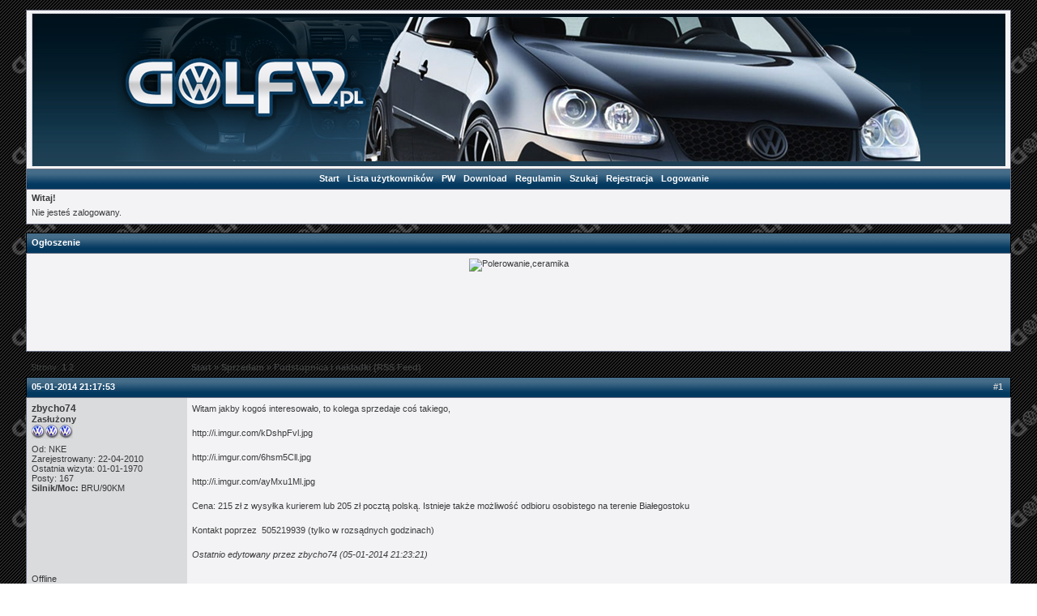

--- FILE ---
content_type: text/html; charset=UTF-8
request_url: http://golfv.pl/viewtopic.php?id=3055
body_size: 6878
content:
<!DOCTYPE html PUBLIC "-//W3C//DTD XHTML 1.0 Strict//EN" "http://www.w3.org/TR/xhtml1/DTD/xhtml1-strict.dtd">

<html xmlns="http://www.w3.org/1999/xhtml" dir="ltr">
<head><META HTTP-EQUIV="Content-Type" CONTENT="text/html; charset=iso-8859-2">
<META NAME="ROBOTS" CONTENT="INDEX,FOLLOW">
<META HTTP-EQUIV="Content-Language" CONTENT="pl">
<META NAME="description" CONTENT="Forum Volkswagen Golf V to serwis stworzony dla wszystkich posiadaczy i milosnik�w vw golfa V, strona znajduje si� pod adresem: golfv.pl oraz golfv.bbs.pl.Informacje na temat golfa: TDI TSI FSI TFSI">
<META NAME="keywords" CONTENT="Golf V, Golfv VI, Forum Golf V, Golf V TDI, TFSI, TSI, Golf car audio, golf V tuning, Instrukcje obs�ugi golf V, download, golfv.pl, golfv.bbs.pl">
<META NAME="author" CONTENT="Mateusz Bosak">
<META HTTP-EQUIV="Reply-to" CONTENT="mateuszbosak@o2.pl">
<META NAME="revisit-after" CONTENT="2 days">
<TITLE>Forum Posiadaczy I Mi�osnik�w Volkswagen Golf V</TITLE><head>
<meta http-equiv="Content-Type" content="text/html; charset=UTF8" />
<title>Forum / Podstopnica i nakładki</title>
<link rel="stylesheet" type="text/css" href="style/LeetWhite.css" />
</head><LINK REL="SHORTCUT ICON" HREF="http://golfv.netrar.pl/folder_grey.bmp">
<body>

<div id="punwrap">
<div id="punviewtopic" class="pun">

<div id="brdheader" class="block">
	<div class="box">
		<div id="brdtitle" class="inbox">
			
			<table border="0" cellpadding="0" cellspacing="0">
	<tr>
		<td background="http://www.golfv.pl/bgg.jpg"> <center><a href="http://www.golfv.pl">
	<img src="http://www.golfv.pl/golfv.jpg" alt="Forum Volkswagen Golf V" border="0" /></center></td>
	</tr>
</table>
		</div>
		<div id="brdmenu" class="inbox">
			<ul>
				<li id="navindex"><a href="index.php">Start</a></li>
				<li id="navuserlist"><a href="userlist.php">Lista użytkowników</a></li>
				<li id="navextra1"><a href="http://www.golfv.pl/message_list.php">PW</a></li>
				<li id="navextra2"><a href="http://www.golfv.pl/viewforum.php?id=17">Download</a></li>
				<li id="navrules"><a href="misc.php?action=rules">Regulamin</a></li>
				<li id="navsearch"><a href="search.php">Szukaj</a></li>
				<li id="navregister"><a href="register.php">Rejestracja</a></li>
				<li id="navlogin"><a href="login.php">Logowanie</a></li>
			</ul>
		</div>
		<div id="brdwelcome" class="inbox">
			<b>Witaj!</b>
		<p>Nie jesteś zalogowany.</p>
		</div>
	</div>
</div>

<div id="announce" class="block">
	<h2><span>Ogłoszenie</span></h2>
	<div class="box">
		<div class="inbox">
			<div><center><a href="http://autokurort.pl"><img src="https://i.ibb.co/8MLTzBF/logo.png" alt="Polerowanie,ceramika"></a><center/>




<center><script async src="//pagead2.googlesyndication.com/pagead/js/adsbygoogle.js"></script>
<!-- 728x90, utworzono 09-09-28 -->
<ins class="adsbygoogle"
     style="display:inline-block;width:728px;height:90px"
     data-ad-client="ca-pub-6513121493732772"
     data-ad-slot="9276753113"></ins>
<script>
(adsbygoogle = window.adsbygoogle || []).push({});
</script><center/></div>
		</div>
	</div>
</div>

<div class="linkst">
		<div class="inbox">
			<p class="pagelink conl">Strony: <strong>1</strong>&nbsp;<a href="viewtopic.php?id=3055&amp;p=2">2</a></p>
			<p class="postlink conr">&nbsp;</p>
			<ul><li><a href="index.php">Start</a></li><li>&nbsp;&raquo;&nbsp;<a href="viewforum.php?id=42">Sprzedam</a></li><li>&nbsp;&raquo;&nbsp;Podstopnica i nakładki (<a href="rss.php?tid=3055">RSS Feed</a>)</li></ul>
			<div class="clearer"></div>
		</div>
</div>

<div id="p25911" class="blockpost rowodd firstpost">
	<h2><span><span class="conr">#1&nbsp;</span><a href="viewtopic.php?pid=25911#p25911">05-01-2014 21:17:53</a></span></h2>
	<div class="box">
		<div class="inbox">
			<div class="postleft">
				<dl>
					<dt><strong><a href="profile.php?id=505">zbycho74</a></strong></dt>
					<dd class="usertitle"><strong>Zasłużony</strong></dd><dd class="usertitle"><img src="img/pip.gif" alt="" /><img src="img/pip.gif" alt="" /><img src="img/pip.gif" alt="" /></dd>
					<dd class="postavatar"></dd>
					<dd>Od: NKE </dd>
					<dd>Zarejestrowany: 22-04-2010</dd>
					<dd>Ostatnia wizyta: 01-01-1970</dd>
					<dd>Posty: 167</dd>
<dd><strong>Silnik/Moc:</strong> BRU/90KM</dd>
				</dl>
			</div>
			<div class="postright">
				<h3>Podstopnica i nakładki</h3>
				<div class="postmsg">
					<p>Witam jakby kogoś interesowało, to kolega sprzedaje coś takiego,<br /><br /><a href="http://i.imgur.com/kDshpFvl.jpg">http://i.imgur.com/kDshpFvl.jpg</a><br /><br /><a href="http://i.imgur.com/6hsm5Cll.jpg">http://i.imgur.com/6hsm5Cll.jpg</a><br /><br /><a href="http://i.imgur.com/ayMxu1Ml.jpg">http://i.imgur.com/ayMxu1Ml.jpg</a><br /><br />Cena: 215 zł z wysyłka kurierem lub 205 zł pocztą polską. Istnieje także możliwość odbioru osobistego na terenie Białegostoku<br /><br />Kontakt poprzez&nbsp; 505219939 (tylko w rozsądnych godzinach)</p>
					<p class="postedit"><em>Ostatnio edytowany przez zbycho74 (05-01-2014 21:23:21)</em></p>
				</div>
			</div>
			<div class="clearer"></div>
			<div class="postfootleft"><p>Offline</p></div>
			<div class="postfootright"><div>&nbsp;</div></div>
		</div>
	</div>
</div>

<div class="blockpost rowodd">
	<h2><span>05-01-2014 21:17:53</span></h2>
	<div class="box">
		<div class="inbox">
			<div class="postleft">
				<dl>
					<dt><strong>VW REKLAMA</strong></dt>
					<dd class="usertitle">Google AdSense</dd>
				</dl>
			</div>
			<div class="postright">
				<div class="postmsg">
					<br /><div style="TEXT-ALIGN: center">
	<script type="text/javascript">
	<!--
		google_ad_client = "ca-ref-pub-6513121493732772";
		google_ad_width = 728;
		google_ad_height = 90;
		google_ad_format = "728x90_as";
		google_ad_channel = "";
		google_ad_type = "text_image";
		google_color_border = "E6E6E6";
		google_color_bg = "E6E6E6";
		google_color_link = "005CB1";
		google_color_url = "66B5FF";
		google_color_text = "000000";
		google_alternate_color = "FFFFFF";
	//-->
	</script>
	<script type="text/javascript" src="http://pagead2.googlesyndication.com/pagead/show_ads.js"></script>
</div><br />
				</div>
			</div>
			<div class="clearer"></div>
		</div>
	</div>
</div>
<div id="p25977" class="blockpost roweven">
	<h2><span><span class="conr">#2&nbsp;</span><a href="viewtopic.php?pid=25977#p25977">09-01-2014 17:14:27</a></span></h2>
	<div class="box">
		<div class="inbox">
			<div class="postleft">
				<dl>
					<dt><strong><a href="profile.php?id=2935">adam.</a></strong></dt>
					<dd class="usertitle"><strong>On wie wszystko</strong></dd><dd class="usertitle"><img src="img/pip.gif" alt="" /><img src="img/pip.gif" alt="" /><img src="img/pip.gif" alt="" /><img src="img/pip.gif" alt="" /><img src="img/pip.gif" alt="" /></dd>
					<dd class="postavatar"><img src="img/avatars/2935.jpg" width="100" height="100" alt="" /></dd>
					<dd>Od: Radom</dd>
					<dd>Zarejestrowany: 10-06-2012</dd>
					<dd>Ostatnia wizyta: 01-01-1970</dd>
					<dd>Posty: 599</dd>
<dd><strong>Silnik/Moc:</strong> 1.9 TDI 105km</dd>
					<dd class="usercontacts"><a href="http://www.adammiernik.pl">Serwis</a></dd>
				</dl>
			</div>
			<div class="postright">
				<h3> Re: Podstopnica i nakładki</h3>
				<div class="postmsg">
					<p>zły wątek, przeniosłem</p>
				</div>
			</div>
			<div class="clearer"></div>
			<div class="postfootleft"><p>Offline</p></div>
			<div class="postfootright"><div>&nbsp;</div></div>
		</div>
	</div>
</div>

<div id="p25985" class="blockpost rowodd">
	<h2><span><span class="conr">#3&nbsp;</span><a href="viewtopic.php?pid=25985#p25985">09-01-2014 22:37:16</a></span></h2>
	<div class="box">
		<div class="inbox">
			<div class="postleft">
				<dl>
					<dt><strong><a href="profile.php?id=1773">trzeci5</a></strong></dt>
					<dd class="usertitle"><strong>On wie wszystko</strong></dd><dd class="usertitle"><img src="img/pip.gif" alt="" /><img src="img/pip.gif" alt="" /><img src="img/pip.gif" alt="" /><img src="img/pip.gif" alt="" /><img src="img/pip.gif" alt="" /></dd>
					<dd class="postavatar"><img src="img/avatars/1773.jpg" width="88" height="72" alt="" /></dd>
					<dd>Od: Skrzyszów</dd>
					<dd>Zarejestrowany: 09-07-2011</dd>
					<dd>Ostatnia wizyta: 01-01-1970</dd>
					<dd>Posty: 2179</dd>
<dd><strong>Silnik/Moc:</strong> 159km i 343Nm/mało</dd>
				</dl>
			</div>
			<div class="postright">
				<h3> Re: Podstopnica i nakładki</h3>
				<div class="postmsg">
					<p>jeśli jeszcze aktualne to biore</p>
				</div>
				<div class="postsignature"><hr />&gt;&gt;&gt;&gt;&gt;&gt; Click on a photo &lt;&lt;&lt;&lt;&lt;&lt;&lt;&lt;<br /><a href="http://www.golfv.pl/viewtopic.php?id=982=374315"><img class="sigimage" src="http://imageshack.us/a/img685/7122/podpisyn.jpg" alt="http://imageshack.us/a/img685/7122/podpisyn.jpg" /></a></div>
			</div>
			<div class="clearer"></div>
			<div class="postfootleft"><p>Offline</p></div>
			<div class="postfootright"><div>&nbsp;</div></div>
		</div>
	</div>
</div>

<div id="p25987" class="blockpost roweven">
	<h2><span><span class="conr">#4&nbsp;</span><a href="viewtopic.php?pid=25987#p25987">10-01-2014 00:36:40</a></span></h2>
	<div class="box">
		<div class="inbox">
			<div class="postleft">
				<dl>
					<dt><strong><a href="profile.php?id=2935">adam.</a></strong></dt>
					<dd class="usertitle"><strong>On wie wszystko</strong></dd><dd class="usertitle"><img src="img/pip.gif" alt="" /><img src="img/pip.gif" alt="" /><img src="img/pip.gif" alt="" /><img src="img/pip.gif" alt="" /><img src="img/pip.gif" alt="" /></dd>
					<dd class="postavatar"><img src="img/avatars/2935.jpg" width="100" height="100" alt="" /></dd>
					<dd>Od: Radom</dd>
					<dd>Zarejestrowany: 10-06-2012</dd>
					<dd>Ostatnia wizyta: 01-01-1970</dd>
					<dd>Posty: 599</dd>
<dd><strong>Silnik/Moc:</strong> 1.9 TDI 105km</dd>
					<dd class="usercontacts"><a href="http://www.adammiernik.pl">Serwis</a></dd>
				</dl>
			</div>
			<div class="postright">
				<h3> Re: Podstopnica i nakładki</h3>
				<div class="postmsg">
					<p>Stary Ty za to co włożyłeś w tego swojego golfa jak by podsumować to by się chyba nowiutką 7 kupiło w salonie <img src="img/smilies/smile.png"alt="smile" /><br />Ciekawi mnie tylko kim Ty jesteś z zawodu <img src="img/smilies/smile.png"alt="smile" /></p>
				</div>
			</div>
			<div class="clearer"></div>
			<div class="postfootleft"><p>Offline</p></div>
			<div class="postfootright"><div>&nbsp;</div></div>
		</div>
	</div>
</div>

<div id="p25989" class="blockpost rowodd">
	<h2><span><span class="conr">#5&nbsp;</span><a href="viewtopic.php?pid=25989#p25989">10-01-2014 14:38:54</a></span></h2>
	<div class="box">
		<div class="inbox">
			<div class="postleft">
				<dl>
					<dt><strong><a href="profile.php?id=3284">krzysztofgrundi</a></strong></dt>
					<dd class="usertitle"><strong>Szeregowy</strong></dd><dd class="usertitle"><img src="img/pip.gif" alt="" /></dd>
					<dd class="postavatar"></dd>
					<dd>Zarejestrowany: 17-10-2012</dd>
					<dd>Ostatnia wizyta: 01-01-1970</dd>
					<dd>Posty: 20</dd>

				</dl>
			</div>
			<div class="postright">
				<h3> Re: Podstopnica i nakładki</h3>
				<div class="postmsg">
					<p>aktualne ????</p>
				</div>
			</div>
			<div class="clearer"></div>
			<div class="postfootleft"><p>Offline</p></div>
			<div class="postfootright"><div>&nbsp;</div></div>
		</div>
	</div>
</div>

<div id="p26003" class="blockpost roweven">
	<h2><span><span class="conr">#6&nbsp;</span><a href="viewtopic.php?pid=26003#p26003">10-01-2014 22:09:19</a></span></h2>
	<div class="box">
		<div class="inbox">
			<div class="postleft">
				<dl>
					<dt><strong><a href="profile.php?id=1773">trzeci5</a></strong></dt>
					<dd class="usertitle"><strong>On wie wszystko</strong></dd><dd class="usertitle"><img src="img/pip.gif" alt="" /><img src="img/pip.gif" alt="" /><img src="img/pip.gif" alt="" /><img src="img/pip.gif" alt="" /><img src="img/pip.gif" alt="" /></dd>
					<dd class="postavatar"><img src="img/avatars/1773.jpg" width="88" height="72" alt="" /></dd>
					<dd>Od: Skrzyszów</dd>
					<dd>Zarejestrowany: 09-07-2011</dd>
					<dd>Ostatnia wizyta: 01-01-1970</dd>
					<dd>Posty: 2179</dd>
<dd><strong>Silnik/Moc:</strong> 159km i 343Nm/mało</dd>
				</dl>
			</div>
			<div class="postright">
				<h3> Re: Podstopnica i nakładki</h3>
				<div class="postmsg">
					<blockquote><div class="incqbox"><h4>adam. napisał:</h4><p>Stary Ty za to co włożyłeś w tego swojego golfa jak by podsumować to by się chyba nowiutką 7 kupiło w salonie <img src="img/smilies/smile.png"alt="smile" /><br />Ciekawi mnie tylko kim Ty jesteś z zawodu <img src="img/smilies/smile.png"alt="smile" /></p></div></blockquote><p>kogo pytasz mnie!!</p>
				</div>
				<div class="postsignature"><hr />&gt;&gt;&gt;&gt;&gt;&gt; Click on a photo &lt;&lt;&lt;&lt;&lt;&lt;&lt;&lt;<br /><a href="http://www.golfv.pl/viewtopic.php?id=982=374315"><img class="sigimage" src="http://imageshack.us/a/img685/7122/podpisyn.jpg" alt="http://imageshack.us/a/img685/7122/podpisyn.jpg" /></a></div>
			</div>
			<div class="clearer"></div>
			<div class="postfootleft"><p>Offline</p></div>
			<div class="postfootright"><div>&nbsp;</div></div>
		</div>
	</div>
</div>

<div id="p26071" class="blockpost rowodd">
	<h2><span><span class="conr">#7&nbsp;</span><a href="viewtopic.php?pid=26071#p26071">14-01-2014 17:26:21</a></span></h2>
	<div class="box">
		<div class="inbox">
			<div class="postleft">
				<dl>
					<dt><strong><a href="profile.php?id=505">zbycho74</a></strong></dt>
					<dd class="usertitle"><strong>Zasłużony</strong></dd><dd class="usertitle"><img src="img/pip.gif" alt="" /><img src="img/pip.gif" alt="" /><img src="img/pip.gif" alt="" /></dd>
					<dd class="postavatar"></dd>
					<dd>Od: NKE </dd>
					<dd>Zarejestrowany: 22-04-2010</dd>
					<dd>Ostatnia wizyta: 01-01-1970</dd>
					<dd>Posty: 167</dd>
<dd><strong>Silnik/Moc:</strong> BRU/90KM</dd>
				</dl>
			</div>
			<div class="postright">
				<h3> Re: Podstopnica i nakładki</h3>
				<div class="postmsg">
					<blockquote><div class="incqbox"><h4>trzeci5 napisał:</h4><p>jeśli jeszcze aktualne to biore</p></div></blockquote><p>Witaj, sorki że nie odzywałem się ale jakoś tak wyszło. Przepraszam. Ogłoszenie jeszcze aktualne, jak cos to proszę do kolegi pisać na sms-a.</p>
				</div>
			</div>
			<div class="clearer"></div>
			<div class="postfootleft"><p>Offline</p></div>
			<div class="postfootright"><div>&nbsp;</div></div>
		</div>
	</div>
</div>

<div id="p26072" class="blockpost roweven">
	<h2><span><span class="conr">#8&nbsp;</span><a href="viewtopic.php?pid=26072#p26072">14-01-2014 17:29:04</a></span></h2>
	<div class="box">
		<div class="inbox">
			<div class="postleft">
				<dl>
					<dt><strong><a href="profile.php?id=505">zbycho74</a></strong></dt>
					<dd class="usertitle"><strong>Zasłużony</strong></dd><dd class="usertitle"><img src="img/pip.gif" alt="" /><img src="img/pip.gif" alt="" /><img src="img/pip.gif" alt="" /></dd>
					<dd class="postavatar"></dd>
					<dd>Od: NKE </dd>
					<dd>Zarejestrowany: 22-04-2010</dd>
					<dd>Ostatnia wizyta: 01-01-1970</dd>
					<dd>Posty: 167</dd>
<dd><strong>Silnik/Moc:</strong> BRU/90KM</dd>
				</dl>
			</div>
			<div class="postright">
				<h3> Re: Podstopnica i nakładki</h3>
				<div class="postmsg">
					<blockquote><div class="incqbox"><h4>adam. napisał:</h4><p>zły wątek, przeniosłem</p></div></blockquote><p>Przepraszam, za moją nie wiedzę adam, ale bardzo dziękuje za pomoc. pozdrawiam</p>
				</div>
			</div>
			<div class="clearer"></div>
			<div class="postfootleft"><p>Offline</p></div>
			<div class="postfootright"><div>&nbsp;</div></div>
		</div>
	</div>
</div>

<div id="p26073" class="blockpost rowodd">
	<h2><span><span class="conr">#9&nbsp;</span><a href="viewtopic.php?pid=26073#p26073">14-01-2014 17:47:44</a></span></h2>
	<div class="box">
		<div class="inbox">
			<div class="postleft">
				<dl>
					<dt><strong><a href="profile.php?id=505">zbycho74</a></strong></dt>
					<dd class="usertitle"><strong>Zasłużony</strong></dd><dd class="usertitle"><img src="img/pip.gif" alt="" /><img src="img/pip.gif" alt="" /><img src="img/pip.gif" alt="" /></dd>
					<dd class="postavatar"></dd>
					<dd>Od: NKE </dd>
					<dd>Zarejestrowany: 22-04-2010</dd>
					<dd>Ostatnia wizyta: 01-01-1970</dd>
					<dd>Posty: 167</dd>
<dd><strong>Silnik/Moc:</strong> BRU/90KM</dd>
				</dl>
			</div>
			<div class="postright">
				<h3> Re: Podstopnica i nakładki</h3>
				<div class="postmsg">
					<blockquote><div class="incqbox"><h4>adam. napisał:</h4><p>Stary Ty za to co włożyłeś w tego swojego golfa jak by podsumować to by się chyba nowiutką 7 kupiło w salonie <img src="img/smilies/smile.png"alt="smile" /><br />Ciekawi mnie tylko kim Ty jesteś z zawodu <img src="img/smilies/smile.png"alt="smile" /></p></div></blockquote><p>Jeżeli to do mnie to troszkę złotówek poszło.<img src="img/smilies/yikes.png"alt="yikes" />: Nie ma co ukrywać, <img src="img/smilies/cool.png"alt="cool" /> Ale efekty widać. <img src="img/smilies/smile.png"alt="smile" /> A co zawód ma do tego ?</p>
				</div>
			</div>
			<div class="clearer"></div>
			<div class="postfootleft"><p>Offline</p></div>
			<div class="postfootright"><div>&nbsp;</div></div>
		</div>
	</div>
</div>

<div id="p26076" class="blockpost roweven">
	<h2><span><span class="conr">#10&nbsp;</span><a href="viewtopic.php?pid=26076#p26076">14-01-2014 18:06:14</a></span></h2>
	<div class="box">
		<div class="inbox">
			<div class="postleft">
				<dl>
					<dt><strong><a href="profile.php?id=3467">jarus1910</a></strong></dt>
					<dd class="usertitle"><strong>Specjalista</strong></dd><dd class="usertitle"><img src="img/pip.gif" alt="" /><img src="img/pip.gif" alt="" /><img src="img/pip.gif" alt="" /><img src="img/pip.gif" alt="" /><img src="img/pip.gif" alt="" /></dd>
					<dd class="postavatar"></dd>
					<dd>Od: Stargard szcz</dd>
					<dd>Zarejestrowany: 28-11-2012</dd>
					<dd>Ostatnia wizyta: 01-01-1970</dd>
					<dd>Posty: 424</dd>
<dd><strong>Silnik/Moc:</strong> BKD/140</dd>
				</dl>
			</div>
			<div class="postright">
				<h3> Re: Podstopnica i nakładki</h3>
				<div class="postmsg">
					<p>zbycho74 to raczej do kolegi trzeci5 było <img src="img/smilies/smile.png"alt="smile" /></p>
				</div>
			</div>
			<div class="clearer"></div>
			<div class="postfootleft"><p>Offline</p></div>
			<div class="postfootright"><div>&nbsp;</div></div>
		</div>
	</div>
</div>

<div id="p26084" class="blockpost rowodd">
	<h2><span><span class="conr">#11&nbsp;</span><a href="viewtopic.php?pid=26084#p26084">14-01-2014 21:09:54</a></span></h2>
	<div class="box">
		<div class="inbox">
			<div class="postleft">
				<dl>
					<dt><strong><a href="profile.php?id=505">zbycho74</a></strong></dt>
					<dd class="usertitle"><strong>Zasłużony</strong></dd><dd class="usertitle"><img src="img/pip.gif" alt="" /><img src="img/pip.gif" alt="" /><img src="img/pip.gif" alt="" /></dd>
					<dd class="postavatar"></dd>
					<dd>Od: NKE </dd>
					<dd>Zarejestrowany: 22-04-2010</dd>
					<dd>Ostatnia wizyta: 01-01-1970</dd>
					<dd>Posty: 167</dd>
<dd><strong>Silnik/Moc:</strong> BRU/90KM</dd>
				</dl>
			</div>
			<div class="postright">
				<h3> Re: Podstopnica i nakładki</h3>
				<div class="postmsg">
					<p>Spoko Jarus1910, jak coś to sorki. Myślę że Trzeci5 nie będzie urażony. Pozdrawiam.<img src="img/smilies/smile.png"alt="smile" /></p>
				</div>
			</div>
			<div class="clearer"></div>
			<div class="postfootleft"><p>Offline</p></div>
			<div class="postfootright"><div>&nbsp;</div></div>
		</div>
	</div>
</div>

<div id="p26094" class="blockpost roweven">
	<h2><span><span class="conr">#12&nbsp;</span><a href="viewtopic.php?pid=26094#p26094">15-01-2014 11:34:50</a></span></h2>
	<div class="box">
		<div class="inbox">
			<div class="postleft">
				<dl>
					<dt><strong><a href="profile.php?id=1773">trzeci5</a></strong></dt>
					<dd class="usertitle"><strong>On wie wszystko</strong></dd><dd class="usertitle"><img src="img/pip.gif" alt="" /><img src="img/pip.gif" alt="" /><img src="img/pip.gif" alt="" /><img src="img/pip.gif" alt="" /><img src="img/pip.gif" alt="" /></dd>
					<dd class="postavatar"><img src="img/avatars/1773.jpg" width="88" height="72" alt="" /></dd>
					<dd>Od: Skrzyszów</dd>
					<dd>Zarejestrowany: 09-07-2011</dd>
					<dd>Ostatnia wizyta: 01-01-1970</dd>
					<dd>Posty: 2179</dd>
<dd><strong>Silnik/Moc:</strong> 159km i 343Nm/mało</dd>
				</dl>
			</div>
			<div class="postright">
				<h3> Re: Podstopnica i nakładki</h3>
				<div class="postmsg">
					<p>sprawa z nakładkami już załatwiona,ja do siebie biorę tylko nakładkę na pedał gazu bo resztę mam,jeśli chodzi o to kto ile włożył w swoje auto to powiem tak każdy z nas wkłada sporo PLN w swoje auto, sumując koszta to na pewno na MK VII by nie starczyło, na ostatnim zlocie podeszło kilku gości i mi mówi nie lepiej ci było kupić ori GTI a ja im mówię nie bo nie miał bym tej satysfakcji że coś sobie sam zrobiłem a poza tym prawie każdy posiadacz GTI w mojej okolicy jeździ autem dorywczo bo do jazdy na co dzień twierdza że dużo pali ja swojego używam na co dzień bo drugiego auta nie mam bo co to za przyjemność trzymać auto przez 5 dni w garażu,wiecie chyba o co chodzi i nikogo nie chce urazić ,no i zawód tu nie ma nic do tego ale jeśli to kogoś interesuje to ja swoja prace wykonuje 900m pod ziemią więc wiecie już kim jestem z zawodu,holera trochę się rozpisałem,pozdrawiam</p>
				</div>
				<div class="postsignature"><hr />&gt;&gt;&gt;&gt;&gt;&gt; Click on a photo &lt;&lt;&lt;&lt;&lt;&lt;&lt;&lt;<br /><a href="http://www.golfv.pl/viewtopic.php?id=982=374315"><img class="sigimage" src="http://imageshack.us/a/img685/7122/podpisyn.jpg" alt="http://imageshack.us/a/img685/7122/podpisyn.jpg" /></a></div>
			</div>
			<div class="clearer"></div>
			<div class="postfootleft"><p>Offline</p></div>
			<div class="postfootright"><div>&nbsp;</div></div>
		</div>
	</div>
</div>

<div id="p26095" class="blockpost rowodd">
	<h2><span><span class="conr">#13&nbsp;</span><a href="viewtopic.php?pid=26095#p26095">15-01-2014 11:37:46</a></span></h2>
	<div class="box">
		<div class="inbox">
			<div class="postleft">
				<dl>
					<dt><strong><a href="profile.php?id=1773">trzeci5</a></strong></dt>
					<dd class="usertitle"><strong>On wie wszystko</strong></dd><dd class="usertitle"><img src="img/pip.gif" alt="" /><img src="img/pip.gif" alt="" /><img src="img/pip.gif" alt="" /><img src="img/pip.gif" alt="" /><img src="img/pip.gif" alt="" /></dd>
					<dd class="postavatar"><img src="img/avatars/1773.jpg" width="88" height="72" alt="" /></dd>
					<dd>Od: Skrzyszów</dd>
					<dd>Zarejestrowany: 09-07-2011</dd>
					<dd>Ostatnia wizyta: 01-01-1970</dd>
					<dd>Posty: 2179</dd>
<dd><strong>Silnik/Moc:</strong> 159km i 343Nm/mało</dd>
				</dl>
			</div>
			<div class="postright">
				<h3> Re: Podstopnica i nakładki</h3>
				<div class="postmsg">
					<blockquote><div class="incqbox"><p>Spoko Jarus1910, jak coś to sorki. Myślę że Trzeci5 nie będzie urażony. Pozdrawiam</p></div></blockquote><p>nie w żadnym przypadku bo nie ma o co<br />sprawa z nakładkami już załatwiona,ja do siebie biorę tylko nakładkę na pedał gazu bo resztę mam,jeśli chodzi o to kto ile włożył w swoje auto to powiem tak każdy z nas wkłada sporo PLN w swoje auto, sumując koszta to na pewno na MK VII by nie starczyło, na ostatnim zlocie podeszło kilku gości i mi mówi nie lepiej ci było kupić ori GTI a ja im mówię nie bo nie miał bym tej satysfakcji że coś sobie sam zrobiłem a poza tym prawie każdy posiadacz GTI w mojej okolicy jeździ autem dorywczo bo do jazdy na co dzień twierdza że dużo pali ja swojego używam na co dzień bo drugiego auta nie mam bo co to za przyjemność trzymać auto przez 5 dni w garażu,wiecie chyba o co chodzi i nikogo nie chce urazić ,no i zawód tu nie ma nic do tego ale jeśli to kogoś interesuje to ja swoja prace wykonuje 900m pod ziemią więc wiecie już kim jestem z zawodu,holera trochę się rozpisałem,pozdrawiam<br /><br />nie ktoś usunie tego posta powyżej bo coś poknociłem</p>
					<p class="postedit"><em>Ostatnio edytowany przez trzeci5 (15-01-2014 11:41:18)</em></p>
				</div>
				<div class="postsignature"><hr />&gt;&gt;&gt;&gt;&gt;&gt; Click on a photo &lt;&lt;&lt;&lt;&lt;&lt;&lt;&lt;<br /><a href="http://www.golfv.pl/viewtopic.php?id=982=374315"><img class="sigimage" src="http://imageshack.us/a/img685/7122/podpisyn.jpg" alt="http://imageshack.us/a/img685/7122/podpisyn.jpg" /></a></div>
			</div>
			<div class="clearer"></div>
			<div class="postfootleft"><p>Offline</p></div>
			<div class="postfootright"><div>&nbsp;</div></div>
		</div>
	</div>
</div>

<div id="p26187" class="blockpost roweven">
	<h2><span><span class="conr">#14&nbsp;</span><a href="viewtopic.php?pid=26187#p26187">24-01-2014 21:51:44</a></span></h2>
	<div class="box">
		<div class="inbox">
			<div class="postleft">
				<dl>
					<dt><strong><a href="profile.php?id=505">zbycho74</a></strong></dt>
					<dd class="usertitle"><strong>Zasłużony</strong></dd><dd class="usertitle"><img src="img/pip.gif" alt="" /><img src="img/pip.gif" alt="" /><img src="img/pip.gif" alt="" /></dd>
					<dd class="postavatar"></dd>
					<dd>Od: NKE </dd>
					<dd>Zarejestrowany: 22-04-2010</dd>
					<dd>Ostatnia wizyta: 01-01-1970</dd>
					<dd>Posty: 167</dd>
<dd><strong>Silnik/Moc:</strong> BRU/90KM</dd>
				</dl>
			</div>
			<div class="postright">
				<h3> Re: Podstopnica i nakładki</h3>
				<div class="postmsg">
					<p>aktualne, cały komplet <img src="img/smilies/smile.png"alt="smile" /></p>
					<p class="postedit"><em>Ostatnio edytowany przez zbycho74 (25-01-2014 11:20:12)</em></p>
				</div>
			</div>
			<div class="clearer"></div>
			<div class="postfootleft"><p>Offline</p></div>
			<div class="postfootright"><div>&nbsp;</div></div>
		</div>
	</div>
</div>

<div id="p26190" class="blockpost rowodd">
	<h2><span><span class="conr">#15&nbsp;</span><a href="viewtopic.php?pid=26190#p26190">25-01-2014 08:35:41</a></span></h2>
	<div class="box">
		<div class="inbox">
			<div class="postleft">
				<dl>
					<dt><strong><a href="profile.php?id=3705">marcinmartinus</a></strong></dt>
					<dd class="usertitle"><strong>Zasłużony</strong></dd><dd class="usertitle"><img src="img/pip.gif" alt="" /><img src="img/pip.gif" alt="" /><img src="img/pip.gif" alt="" /></dd>
					<dd class="postavatar"><img src="img/avatars/3705.jpg" width="100" height="73" alt="" /></dd>
					<dd>Od: Opolskiego</dd>
					<dd>Zarejestrowany: 17-02-2013</dd>
					<dd>Ostatnia wizyta: 01-01-1970</dd>
					<dd>Posty: 153</dd>
<dd><strong>Silnik/Moc:</strong> 2.0 140</dd>
					<dd class="usercontacts"><a href="http://www.golfv.pl/viewtopic.php?id=2432">Serwis</a></dd>
				</dl>
			</div>
			<div class="postright">
				<h3> Re: Podstopnica i nakładki</h3>
				<div class="postmsg">
					<p>to co w końcu jest na sprzedaż z tego zestawu?</p>
				</div>
				<div class="postsignature"><hr /><a href="http://www.golfv.pl/viewtopic.php?id=2432">http://www.golfv.pl/viewtopic.php?id=2432</a></div>
			</div>
			<div class="clearer"></div>
			<div class="postfootleft"><p>Offline</p></div>
			<div class="postfootright"><div>&nbsp;</div></div>
		</div>
	</div>
</div>

<div id="p26202" class="blockpost roweven">
	<h2><span><span class="conr">#16&nbsp;</span><a href="viewtopic.php?pid=26202#p26202">26-01-2014 01:16:00</a></span></h2>
	<div class="box">
		<div class="inbox">
			<div class="postleft">
				<dl>
					<dt><strong><a href="profile.php?id=1773">trzeci5</a></strong></dt>
					<dd class="usertitle"><strong>On wie wszystko</strong></dd><dd class="usertitle"><img src="img/pip.gif" alt="" /><img src="img/pip.gif" alt="" /><img src="img/pip.gif" alt="" /><img src="img/pip.gif" alt="" /><img src="img/pip.gif" alt="" /></dd>
					<dd class="postavatar"><img src="img/avatars/1773.jpg" width="88" height="72" alt="" /></dd>
					<dd>Od: Skrzyszów</dd>
					<dd>Zarejestrowany: 09-07-2011</dd>
					<dd>Ostatnia wizyta: 01-01-1970</dd>
					<dd>Posty: 2179</dd>
<dd><strong>Silnik/Moc:</strong> 159km i 343Nm/mało</dd>
				</dl>
			</div>
			<div class="postright">
				<h3> Re: Podstopnica i nakładki</h3>
				<div class="postmsg">
					<blockquote><div class="incqbox"><h4>marcinmartinus napisał:</h4><p>to co w końcu jest na sprzedaż z tego zestawu?</p></div></blockquote><p>już nic,pozdro</p>
				</div>
				<div class="postsignature"><hr />&gt;&gt;&gt;&gt;&gt;&gt; Click on a photo &lt;&lt;&lt;&lt;&lt;&lt;&lt;&lt;<br /><a href="http://www.golfv.pl/viewtopic.php?id=982=374315"><img class="sigimage" src="http://imageshack.us/a/img685/7122/podpisyn.jpg" alt="http://imageshack.us/a/img685/7122/podpisyn.jpg" /></a></div>
			</div>
			<div class="clearer"></div>
			<div class="postfootleft"><p>Offline</p></div>
			<div class="postfootright"><div>&nbsp;</div></div>
		</div>
	</div>
</div>

<div id="p26206" class="blockpost rowodd">
	<h2><span><span class="conr">#17&nbsp;</span><a href="viewtopic.php?pid=26206#p26206">26-01-2014 08:48:27</a></span></h2>
	<div class="box">
		<div class="inbox">
			<div class="postleft">
				<dl>
					<dt><strong><a href="profile.php?id=505">zbycho74</a></strong></dt>
					<dd class="usertitle"><strong>Zasłużony</strong></dd><dd class="usertitle"><img src="img/pip.gif" alt="" /><img src="img/pip.gif" alt="" /><img src="img/pip.gif" alt="" /></dd>
					<dd class="postavatar"></dd>
					<dd>Od: NKE </dd>
					<dd>Zarejestrowany: 22-04-2010</dd>
					<dd>Ostatnia wizyta: 01-01-1970</dd>
					<dd>Posty: 167</dd>
<dd><strong>Silnik/Moc:</strong> BRU/90KM</dd>
				</dl>
			</div>
			<div class="postright">
				<h3> Re: Podstopnica i nakładki</h3>
				<div class="postmsg">
					<p>Chyba jeszcze ma, zorientuje się dam znać<img src="img/smilies/smile.png"alt="smile" /></p>
				</div>
			</div>
			<div class="clearer"></div>
			<div class="postfootleft"><p>Offline</p></div>
			<div class="postfootright"><div>&nbsp;</div></div>
		</div>
	</div>
</div>

<div id="p26212" class="blockpost roweven">
	<h2><span><span class="conr">#18&nbsp;</span><a href="viewtopic.php?pid=26212#p26212">26-01-2014 12:31:04</a></span></h2>
	<div class="box">
		<div class="inbox">
			<div class="postleft">
				<dl>
					<dt><strong><a href="profile.php?id=1773">trzeci5</a></strong></dt>
					<dd class="usertitle"><strong>On wie wszystko</strong></dd><dd class="usertitle"><img src="img/pip.gif" alt="" /><img src="img/pip.gif" alt="" /><img src="img/pip.gif" alt="" /><img src="img/pip.gif" alt="" /><img src="img/pip.gif" alt="" /></dd>
					<dd class="postavatar"><img src="img/avatars/1773.jpg" width="88" height="72" alt="" /></dd>
					<dd>Od: Skrzyszów</dd>
					<dd>Zarejestrowany: 09-07-2011</dd>
					<dd>Ostatnia wizyta: 01-01-1970</dd>
					<dd>Posty: 2179</dd>
<dd><strong>Silnik/Moc:</strong> 159km i 343Nm/mało</dd>
				</dl>
			</div>
			<div class="postright">
				<h3> Re: Podstopnica i nakładki</h3>
				<div class="postmsg">
					<blockquote><div class="incqbox"><h4>zbycho74 napisał:</h4><p>Chyba jeszcze ma, zorientuje się dam znać<img src="img/smilies/smile.png"alt="smile" /></p></div></blockquote><p>przecież napisałem że to już jest nie aktualne bo ten zestaw już od tygodnia jest u mnie,chyba że ma tego wiecej</p>
					<p class="postedit"><em>Ostatnio edytowany przez trzeci5 (26-01-2014 12:32:35)</em></p>
				</div>
				<div class="postsignature"><hr />&gt;&gt;&gt;&gt;&gt;&gt; Click on a photo &lt;&lt;&lt;&lt;&lt;&lt;&lt;&lt;<br /><a href="http://www.golfv.pl/viewtopic.php?id=982=374315"><img class="sigimage" src="http://imageshack.us/a/img685/7122/podpisyn.jpg" alt="http://imageshack.us/a/img685/7122/podpisyn.jpg" /></a></div>
			</div>
			<div class="clearer"></div>
			<div class="postfootleft"><p>Offline</p></div>
			<div class="postfootright"><div>&nbsp;</div></div>
		</div>
	</div>
</div>

<div class="postlinksb">
	<div class="inbox">
		<p class="postlink conr">&nbsp;</p>
		<p class="pagelink conl">Strony: <strong>1</strong>&nbsp;<a href="viewtopic.php?id=3055&amp;p=2">2</a></p>
		<ul><li><a href="index.php">Start</a></li><li>&nbsp;&raquo;&nbsp;<a href="viewforum.php?id=42">Sprzedam</a></li><li>&nbsp;&raquo;&nbsp;Podstopnica i nakładki (<a href="rss.php?tid=3055">RSS Feed</a>)</li></ul>
		<div class="clearer"></div>
	</div>
</div>

<div id="brdfooter" class="block">
	<h2><span>Stopka forum</span></h2>
	<div class="box">
		<div class="inbox"><center><script type="text/javascript"><!--
google_ad_client = "pub-6513121493732772";
/* 728x90, utworzono 09-09-28 */
google_ad_slot = "9276753113";
google_ad_width = 728;
google_ad_height = 90;
//-->
</script>
<script type="text/javascript"
src="http://pagead2.googlesyndication.com/pagead/show_ads.js">
</script><center>       <a href="http://skocz.com" title="Katalog Stron www" onClick="window.location='http://skocz.com/Polecajacy/9980d74fed95c61522cecbd3b6ca9bf7/'; return false;"><img src="http://skocz.com/pic/skocz.png" alt="Katalog Stron www" border="0" height="15" width="80" /></a>



<!-- stat.4u.pl NiE KaSoWaC -->
<a target=_top href="http://stat.4u.pl/?cemey603"><img alt="statystyka" src="http://adstat.4u.pl/s4u.gif" border="0"></a>
<script language="JavaScript" type="text/javascript">
<!--
function s4upl() { return "&amp;r=er";}
//-->
</script>
<script language="JavaScript" type="text/javascript" src="http://adstat.4u.pl/s.js?cemey603"></script>
<script language="JavaScript" type="text/javascript">
<!--
s4uext=s4upl();
document.write('<img alt="statystyka" src="http://stat.4u.pl/cgi-bin/s.cgi?i=cemey603'+s4uext+'" width="1" height="1">')
//-->
</script>
<noscript><img alt="statystyki" src="http://stat.4u.pl/cgi-bin/s.cgi?i=cemey603&amp;r=ns" width="1" height="1"></noscript>
<!-- stat.4u.pl KoNiEc -->




 <a href="http://katalog.mistrzu.com" target="_blank"><img src="http://katalog.mistrzu.com/katalog.gif" border=0 alt="Katalog stron"></a><center>

 <center><!-- Facebook Badge START --><a href="http://www.facebook.com/pages/Forum-posiadaczy-i-milosnikow-VW-Golf-V/190960297595088" target="_TOP" style="font-family: &quot;lucida grande&quot;,tahoma,verdana,arial,sans-serif; font-size: 11px; font-variant: normal; font-style: normal; font-weight: normal; color: #3B5998; text-decoration: none;" title="Forum posiadaczy i miłośników VW Golf V"></a><br/><a href="http://www.facebook.com/pages/Forum-posiadaczy-i-milosnikow-VW-Golf-V/190960297595088" target="_TOP"><img src="http://badge.facebook.com/badge/190960297595088.2162.677858254.png" width="120" height="118" style="border: 0px;" /></a><br/><a href="http://www.facebook.com/business/dashboard/" target="_TOP" style="font-family: &quot;lucida grande&quot;,tahoma,verdana,arial,sans-serif; font-size: 11px; font-variant: normal; font-style: normal; font-weight: normal; color: #3B5998; text-decoration: none;" title="Utwуrz wіasn№ wizytуwkк!"></a><!-- Facebook Badge END --></center>



			<div class="conl">
				<form id="qjump" method="get" action="viewforum.php">
					<div><label>Skocz do
					<br /><select name="id" onchange="window.location=('viewforum.php?id='+this.options[this.selectedIndex].value)">
						<optgroup label="Golf V">
							<option value="2">Przedstaw się i pochwal swoim autem</option>
							<option value="37">Pochwal się co kupiłeś</option>
							<option value="3">Golf V</option>
							<option value="4">Diesel</option>
							<option value="5">Benzyna</option>
						</optgroup>
						<optgroup label="Warsztat/Tuning">
							<option value="47">Problemy i pytania</option>
							<option value="10">Warsztat</option>
							<option value="36">Manuale</option>
							<option value="43">Tuning</option>
							<option value="44">Kosmetologia</option>
							<option value="35">Systemy audio</option>
							<option value="32">Opony/Felgi</option>
							<option value="23">Polecane/Nie polecane warsztaty</option>
						</optgroup>
						<optgroup label="Kultowe modele">
							<option value="8">GTI (TFSI)</option>
							<option value="9">R32</option>
						</optgroup>
						<optgroup label="Nowe modele VW - Polo V, Scirocco III">
							<option value="19">Polo V, Scirocco III</option>
							<option value="16">Przyszłe wozy volkswagena</option>
						</optgroup>
						<optgroup label="Zloty/Ustawki">
							<option value="11">Zloty, ustawki, kluby vw</option>
							<option value="33">Grupa wojewódzka</option>
						</optgroup>
						<optgroup label="Gazetki, Felietony, Reporta¿e na temat Golfa i koncernu VW">
							<option value="15">VW Trends, wzmianki prasowe, telewizyjne</option>
						</optgroup>
						<optgroup label="Sprzedam, kupie, zamienie">
							<option value="42" selected="selected">Sprzedam</option>
							<option value="41">Kupię</option>
							<option value="31">Sprzedam/Kupię  niezwiązane z motoryzacją</option>
						</optgroup>
						<optgroup label="Inne">
							<option value="29">Ciekawe aukcje allegro/e-bay/tablica</option>
							<option value="14">O forum</option>
							<option value="13">OFF TOPIC</option>
					</optgroup>
					</select>
					<input type="submit" value=" Idę " accesskey="g" />
					</label></div>
				</form>
			</div>
			<p class="conr">Powered by <a href="http://punbb.informer.com/">PunBB//Modifed by GOLFV.PL</a><br /></p>

			<div class="clearer"></div>
		</div>
		
	</div>
</div>

</div>
</div>

</body>
</html>


--- FILE ---
content_type: text/html; charset=utf-8
request_url: https://www.google.com/recaptcha/api2/aframe
body_size: 268
content:
<!DOCTYPE HTML><html><head><meta http-equiv="content-type" content="text/html; charset=UTF-8"></head><body><script nonce="7B5KRipt0xv4WYx6GcTNNA">/** Anti-fraud and anti-abuse applications only. See google.com/recaptcha */ try{var clients={'sodar':'https://pagead2.googlesyndication.com/pagead/sodar?'};window.addEventListener("message",function(a){try{if(a.source===window.parent){var b=JSON.parse(a.data);var c=clients[b['id']];if(c){var d=document.createElement('img');d.src=c+b['params']+'&rc='+(localStorage.getItem("rc::a")?sessionStorage.getItem("rc::b"):"");window.document.body.appendChild(d);sessionStorage.setItem("rc::e",parseInt(sessionStorage.getItem("rc::e")||0)+1);localStorage.setItem("rc::h",'1769140509247');}}}catch(b){}});window.parent.postMessage("_grecaptcha_ready", "*");}catch(b){}</script></body></html>

--- FILE ---
content_type: text/css
request_url: http://golfv.pl/style/imports/LeetWhite_cs.css
body_size: 1748
content:
/****************************************************************/
/* 1. BACKGROUND AND TEXT COLOURS */
/****************************************************************/

/* 1.1 Default background colour and text colour */

body{text-align:center;background : url(../../img/LeetWhite/bg2.gif);}

.pun {COLOR: #3A3B3C}

DIV.box, .pun BLOCKQUOTE, DIV.codebox, #adminconsole FIELDSET TH, .rowodd, .roweven {BACKGROUND-COLOR: #f3f3f5}
#adminconsole TD, #adminconsole TH {BORDER-COLOR: #828282}

/* 1. 2 Darker background colours */

TD.tc2, TD.tc3, TD.tcmod, #postpreview, #viewprofile DD, DIV.forminfo,
#adminconsole FIELDSET TD, DIV.blockmenu DIV.box, #adstats DD {BACKGROUND-COLOR: #f3f3f5}

TH.tc3 {width: 70px}

/* 1.3 Main headers and navigation bar background and text colour */

.pun H2, #brdmenu {BACKGROUND: url(../../img/LeetWhite/belka1.png); COLOR: #fff;font-weight: bold; height: 24px; overflow:hidden}
.pun H2 {font-weight: bold;BACKGROUND: #000 url(../../img/LeetWhite/belka1.png);border-top: 1px solid #000;border-left: 1px solid #000;border-right: 1px solid #000; height: 16px;}

/* 1.4 Table header rows */

.pun TH {BACKGROUND-COLOR: #d0d0d0;}

/* 1.5 Fieldset legend text colour */

.pun LEGEND {COLOR: #3A3B3C}

/* 1.6 Highlighted text for various items */

.pun DIV.blockmenu LI.isactive A, #posterror LI STRONG {COLOR: #3A3B3C}

/****************************************************************/
/* 2. POST BACKGROUNDS AND TEXT */
/****************************************************************/

/* 2.1 This is the setup for posts. */

DIV.blockpost DIV.box, DIV.postright, DIV.postfootright {BACKGROUND-COLOR: #f3f3f5}
DIV.postright, DIV.postfootright {BORDER-LEFT-COLOR: #DADBDD}
DIV.postleft, DIV.postfootleft, DIV.blockpost LABEL {BACKGROUND-COLOR: #DADBDD}

/* 2.2 Background for post headers and text colour for post numbers in viewtopic */

DIV.blockpost H2 {BACKGROUND-COLOR: #f3f3f5}
DIV.blockpost H2 SPAN.conr {COLOR: #CCC}

/* 2.3 This is the line above the signature in posts. Colour and background should be the same */

.pun HR {BACKGROUND-COLOR: #686E80; COLOR: #3A3B3C}

/****************************************************************/
/* 3. BORDER COLOURS */
/****************************************************************/

/* 3.1 All external borders */

DIV.box {BORDER-COLOR: #686E80}

/* 3.2 Makes the top border of posts match the colour used for post headers */

/*DIV.blockpost DIV.box {BORDER-COLOR: #686E80 #686E80 #686E80}*/
DIV.blockpost DIV.box {BORDER: 1px solid  #686E80;BORDER-TOP: 1px solid #686E80;}

/* 3.3 Table internal borders. By default TH is same as background so border is invisible */

.pun TD {BORDER-COLOR: #CCCED6}
.pun TH {BORDER-COLOR: #CCCED6}

/* 3.4 Creates the inset border for quote boxes, code boxes and form info boxes */

.pun BLOCKQUOTE, DIV.codebox, DIV.forminfo, DIV.blockpost LABEL {BORDER-COLOR: #3270B5 #FFF #FFF #3270B5}

/* 3.5 Gecko's default fieldset borders are really nasty so this gives them a colour
without interferring with IE's rather nice default */

.pun DIV>FIELDSET {BORDER-COLOR: #828282}

/****************************************************************/
/* 4. LINK COLOURS */
/****************************************************************/

/* 4.1 This is the default for all links */

.pun A:link, .pun A:visited {COLOR: #3A3B3C; text-decoration: none;}
.pun A:hover {COLOR: #777777}

/* 4.2 This is the colour for links in header rows and the navigation bar */

.pun H2 A:link, .pun H2 A:visited, #brdmenu A:link, #brdmenu A:visited {COLOR: #fff;font-weight: bold;}
.pun H2 A:hover, #brdmenu A:hover {text-decoration: underline; color: #fff}

/* 4.3 This is for closed topics and "hot" links */

LI.postreport A:link, LI.postreport A:visited, TR.iclosed TD.tcl A:link, TR.iclosed TD.tcl A:visited {COLOR: #888}
LI.postreport A:hover, TR.iclosed TD.tcl A:hover {COLOR: #AAA}
LI.maintenancelink A:link, LI.maintenancelink A:visited {COLOR: #B42000}
LI.maintenancelink A:hover {COLOR: #B42000}

/****************************************************************/
/* 5. POST STATUS INDICATORS */
/****************************************************************/

/* These are the post status indicators which appear at the left of some tables. 
.inew = new posts, .iredirect = redirect forums, .iclosed = closed topics and
.isticky = sticky topics. The default is "icon". By default only .inew is different.*/

DIV.icon {BACKGROUND: url(../../img/LeetWhite/folder_grey.png);}
DIV.inew {BACKGROUND: url(../../img/LeetWhite/folder.png);}
TR.isticky DIV.icon {background:url(../../img/LeetWhite/sticky.png)} 
TR.isticky DIV.inew {background:url(../../img/LeetWhite/sticky_new.png)}
TR.iclosed DIV.icon {background:url(../../img/LeetWhite/closed.png)}
DIV.iredirect {background:url(../../img/LeetWhite/link.png)}
/****************************************************************/
/* 6. EXTRAS */
/****************************************************************/
#brdmenu {BACKGROUND: url(../../img/LeetWhite/belka1.png);border-top: 1px solid #686E80;border-bottom: 1px solid #686E80;}
/* header logo */
 
.pun H1 span
{
color: #3A3B3C;
font-size: 12px;
font-family: Tahoma, Verdana, Arial, Helvetica, sans-serif;
}



/* board stats icon */
#punindex #brdstats div.box div.inbox dl.conl,
#punforum #brdstats div.box div.inbox dl.conl
{
background: transparent url(../../img/LeetWhite/stats.png) no-repeat 0% 50%;
width: 47%;
padding-left: 34px;
}